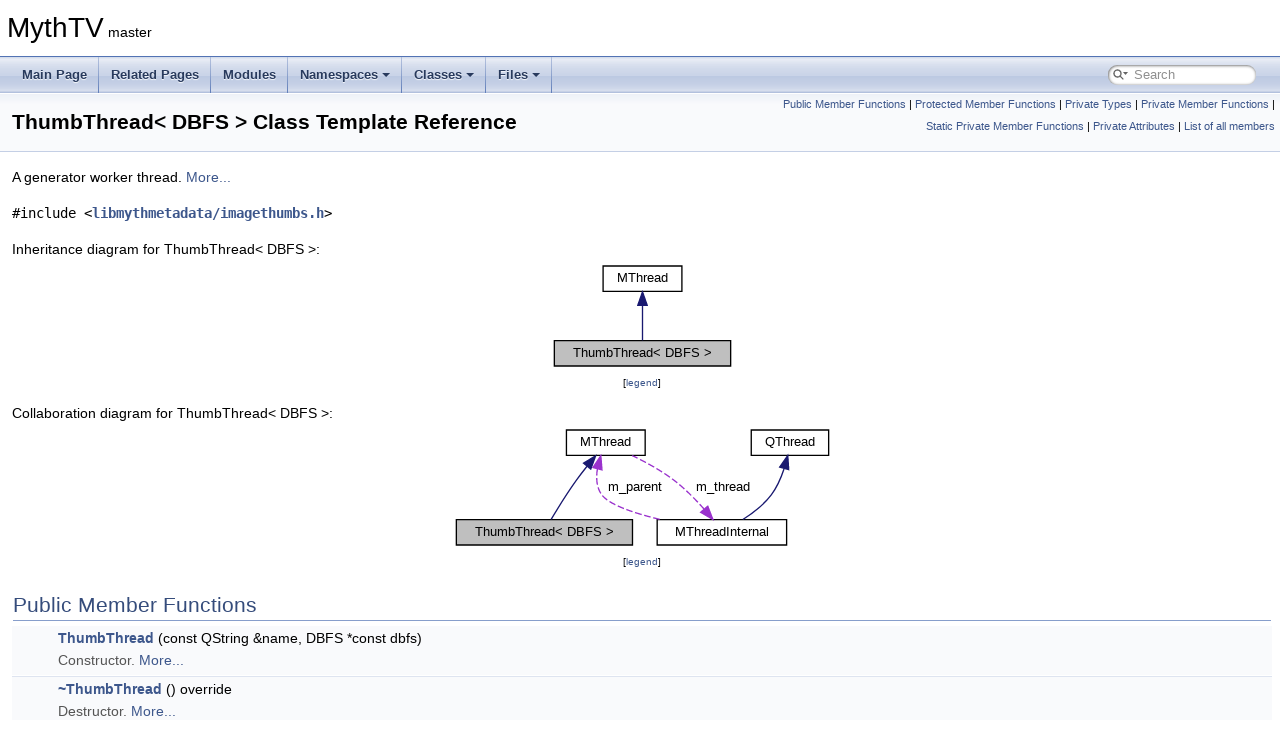

--- FILE ---
content_type: text/html
request_url: https://code.mythtv.org/doxygen/classThumbThread.html
body_size: 60089
content:
<!DOCTYPE html PUBLIC "-//W3C//DTD XHTML 1.0 Transitional//EN" "https://www.w3.org/TR/xhtml1/DTD/xhtml1-transitional.dtd">
<html xmlns="http://www.w3.org/1999/xhtml">
<head>
<meta http-equiv="Content-Type" content="text/xhtml;charset=UTF-8"/>
<meta http-equiv="X-UA-Compatible" content="IE=11"/>
<meta name="generator" content="Doxygen 1.9.4"/>
<meta name="viewport" content="width=device-width, initial-scale=1"/>
<title>MythTV: ThumbThread&lt; DBFS &gt; Class Template Reference</title>
<link href="tabs.css" rel="stylesheet" type="text/css"/>
<script type="text/javascript" src="jquery.js"></script>
<script type="text/javascript" src="dynsections.js"></script>
<link href="search/search.css" rel="stylesheet" type="text/css"/>
<script type="text/javascript" src="search/searchdata.js"></script>
<script type="text/javascript" src="search/search.js"></script>
<link href="doxygen.css" rel="stylesheet" type="text/css" />
</head>
<body>
<div id="top"><!-- do not remove this div, it is closed by doxygen! -->
<div id="titlearea">
<table cellspacing="0" cellpadding="0">
 <tbody>
 <tr id="projectrow">
  <td id="projectalign">
   <div id="projectname">MythTV<span id="projectnumber">&#160;master</span>
   </div>
  </td>
 </tr>
 </tbody>
</table>
</div>
<!-- end header part -->
<!-- Generated by Doxygen 1.9.4 -->
<script type="text/javascript">
/* @license magnet:?xt=urn:btih:d3d9a9a6595521f9666a5e94cc830dab83b65699&amp;dn=expat.txt MIT */
var searchBox = new SearchBox("searchBox", "search",'Search','.html');
/* @license-end */
</script>
<script type="text/javascript" src="menudata.js"></script>
<script type="text/javascript" src="menu.js"></script>
<script type="text/javascript">
/* @license magnet:?xt=urn:btih:d3d9a9a6595521f9666a5e94cc830dab83b65699&amp;dn=expat.txt MIT */
$(function() {
  initMenu('',true,false,'search.php','Search');
  $(document).ready(function() { init_search(); });
});
/* @license-end */
</script>
<div id="main-nav"></div>
<!-- window showing the filter options -->
<div id="MSearchSelectWindow"
     onmouseover="return searchBox.OnSearchSelectShow()"
     onmouseout="return searchBox.OnSearchSelectHide()"
     onkeydown="return searchBox.OnSearchSelectKey(event)">
</div>

<!-- iframe showing the search results (closed by default) -->
<div id="MSearchResultsWindow">
<iframe src="javascript:void(0)" frameborder="0" 
        name="MSearchResults" id="MSearchResults">
</iframe>
</div>

</div><!-- top -->
<div class="header">
  <div class="summary">
<a href="#pub-methods">Public Member Functions</a> &#124;
<a href="#pro-methods">Protected Member Functions</a> &#124;
<a href="#pri-types">Private Types</a> &#124;
<a href="#pri-methods">Private Member Functions</a> &#124;
<a href="#pri-static-methods">Static Private Member Functions</a> &#124;
<a href="#pri-attribs">Private Attributes</a> &#124;
<a href="classThumbThread-members.html">List of all members</a>  </div>
  <div class="headertitle"><div class="title">ThumbThread&lt; DBFS &gt; Class Template Reference</div></div>
</div><!--header-->
<div class="contents">

<p>A generator worker thread.  
 <a href="classThumbThread.html#details">More...</a></p>

<p><code>#include &lt;<a class="el" href="imagethumbs_8h_source.html">libmythmetadata/imagethumbs.h</a>&gt;</code></p>
<div class="dynheader">
Inheritance diagram for ThumbThread&lt; DBFS &gt;:</div>
<div class="dyncontent">
<div class="center"><iframe scrolling="no" frameborder="0" src="classThumbThread__inherit__graph.svg" width="187" height="112"><p><b>This browser is not able to show SVG: try Firefox, Chrome, Safari, or Opera instead.</b></p></iframe>
</div>
<center><span class="legend">[<a href="graph_legend.html">legend</a>]</span></center></div>
<div class="dynheader">
Collaboration diagram for ThumbThread&lt; DBFS &gt;:</div>
<div class="dyncontent">
<div class="center"><iframe scrolling="no" frameborder="0" src="classThumbThread__coll__graph.svg" width="383" height="127"><p><b>This browser is not able to show SVG: try Firefox, Chrome, Safari, or Opera instead.</b></p></iframe>
</div>
<center><span class="legend">[<a href="graph_legend.html">legend</a>]</span></center></div>
<table class="memberdecls">
<tr class="heading"><td colspan="2"><h2 class="groupheader"><a id="pub-methods" name="pub-methods"></a>
Public Member Functions</h2></td></tr>
<tr class="memitem:a34d2c14728e037dc6851b060bc3cf9c4"><td class="memItemLeft" align="right" valign="top">&#160;</td><td class="memItemRight" valign="bottom"><a class="el" href="classThumbThread.html#a34d2c14728e037dc6851b060bc3cf9c4">ThumbThread</a> (const QString &amp;name, DBFS *const dbfs)</td></tr>
<tr class="memdesc:a34d2c14728e037dc6851b060bc3cf9c4"><td class="mdescLeft">&#160;</td><td class="mdescRight">Constructor.  <a href="classThumbThread.html#a34d2c14728e037dc6851b060bc3cf9c4">More...</a><br /></td></tr>
<tr class="separator:a34d2c14728e037dc6851b060bc3cf9c4"><td class="memSeparator" colspan="2">&#160;</td></tr>
<tr class="memitem:a204fa5d7825d4224d22a31f9a17cb611"><td class="memItemLeft" align="right" valign="top">&#160;</td><td class="memItemRight" valign="bottom"><a class="el" href="classThumbThread.html#a204fa5d7825d4224d22a31f9a17cb611">~ThumbThread</a> () override</td></tr>
<tr class="memdesc:a204fa5d7825d4224d22a31f9a17cb611"><td class="mdescLeft">&#160;</td><td class="mdescRight">Destructor.  <a href="classThumbThread.html#a204fa5d7825d4224d22a31f9a17cb611">More...</a><br /></td></tr>
<tr class="separator:a204fa5d7825d4224d22a31f9a17cb611"><td class="memSeparator" colspan="2">&#160;</td></tr>
<tr class="memitem:ab69e1fe2c8748d586637697201b18ba3"><td class="memItemLeft" align="right" valign="top">void&#160;</td><td class="memItemRight" valign="bottom"><a class="el" href="classThumbThread.html#ab69e1fe2c8748d586637697201b18ba3">cancel</a> ()</td></tr>
<tr class="memdesc:ab69e1fe2c8748d586637697201b18ba3"><td class="mdescLeft">&#160;</td><td class="mdescRight">Clears all queues so that the thread will terminate.  <a href="classThumbThread.html#ab69e1fe2c8748d586637697201b18ba3">More...</a><br /></td></tr>
<tr class="separator:ab69e1fe2c8748d586637697201b18ba3"><td class="memSeparator" colspan="2">&#160;</td></tr>
<tr class="memitem:ac82083daf0d0bab07fc4353fc51d0cc5"><td class="memItemLeft" align="right" valign="top">void&#160;</td><td class="memItemRight" valign="bottom"><a class="el" href="classThumbThread.html#ac82083daf0d0bab07fc4353fc51d0cc5">Enqueue</a> (const <a class="el" href="imagethumbs_8h.html#ab6dbce420864d8ae0f49ef6fa5c38112">TaskPtr</a> &amp;task)</td></tr>
<tr class="memdesc:ac82083daf0d0bab07fc4353fc51d0cc5"><td class="mdescLeft">&#160;</td><td class="mdescRight">Queues a Create request.  <a href="classThumbThread.html#ac82083daf0d0bab07fc4353fc51d0cc5">More...</a><br /></td></tr>
<tr class="separator:ac82083daf0d0bab07fc4353fc51d0cc5"><td class="memSeparator" colspan="2">&#160;</td></tr>
<tr class="memitem:abb5c8cf4039e8ffeaebc5f2dbdffa1b8"><td class="memItemLeft" align="right" valign="top">void&#160;</td><td class="memItemRight" valign="bottom"><a class="el" href="classThumbThread.html#abb5c8cf4039e8ffeaebc5f2dbdffa1b8">AbortDevice</a> (int devId, const QString &amp;action)</td></tr>
<tr class="memdesc:abb5c8cf4039e8ffeaebc5f2dbdffa1b8"><td class="mdescLeft">&#160;</td><td class="mdescRight">Clears thumbnail request queue.  <a href="classThumbThread.html#abb5c8cf4039e8ffeaebc5f2dbdffa1b8">More...</a><br /></td></tr>
<tr class="separator:abb5c8cf4039e8ffeaebc5f2dbdffa1b8"><td class="memSeparator" colspan="2">&#160;</td></tr>
<tr class="memitem:aa3d94dc7f622063eb4303a70c1b39a76"><td class="memItemLeft" align="right" valign="top">void&#160;</td><td class="memItemRight" valign="bottom"><a class="el" href="classThumbThread.html#aa3d94dc7f622063eb4303a70c1b39a76">PauseBackground</a> (<a class="el" href="pxsup2dast_8c.html#af6a258d8f3ee5206d682d799316314b1">bool</a> pause)</td></tr>
<tr class="memdesc:aa3d94dc7f622063eb4303a70c1b39a76"><td class="mdescLeft">&#160;</td><td class="mdescRight">Pauses or restarts processing of background tasks (scanner requests)  <a href="classThumbThread.html#aa3d94dc7f622063eb4303a70c1b39a76">More...</a><br /></td></tr>
<tr class="separator:aa3d94dc7f622063eb4303a70c1b39a76"><td class="memSeparator" colspan="2">&#160;</td></tr>
<tr class="inherit_header pub_methods_classMThread"><td colspan="2" onclick="javascript:toggleInherit('pub_methods_classMThread')"><img src="closed.png" alt="-"/>&#160;Public Member Functions inherited from <a class="el" href="classMThread.html">MThread</a></td></tr>
<tr class="memitem:aca5179dc36bcdeef15741abfe266b842 inherit pub_methods_classMThread"><td class="memItemLeft" align="right" valign="top">&#160;</td><td class="memItemRight" valign="bottom"><a class="el" href="classMThread.html#aca5179dc36bcdeef15741abfe266b842">MThread</a> (const QString &amp;<a class="el" href="classMThread.html#ae4ef851b4b7f90a5377d142e34159c41">objectName</a>)</td></tr>
<tr class="memdesc:aca5179dc36bcdeef15741abfe266b842 inherit pub_methods_classMThread"><td class="mdescLeft">&#160;</td><td class="mdescRight">Standard constructor.  <a href="classMThread.html#aca5179dc36bcdeef15741abfe266b842">More...</a><br /></td></tr>
<tr class="separator:aca5179dc36bcdeef15741abfe266b842 inherit pub_methods_classMThread"><td class="memSeparator" colspan="2">&#160;</td></tr>
<tr class="memitem:a33e5dfae67f475d13377c913330aa047 inherit pub_methods_classMThread"><td class="memItemLeft" align="right" valign="top">&#160;</td><td class="memItemRight" valign="bottom"><a class="el" href="classMThread.html#a33e5dfae67f475d13377c913330aa047">MThread</a> (const QString &amp;<a class="el" href="classMThread.html#ae4ef851b4b7f90a5377d142e34159c41">objectName</a>, QRunnable *runnable)</td></tr>
<tr class="memdesc:a33e5dfae67f475d13377c913330aa047 inherit pub_methods_classMThread"><td class="mdescLeft">&#160;</td><td class="mdescRight">Use this constructor if you want the default <a class="el" href="classMThread.html#a5b341bc38ad8de4c87f6e5877b555672" title="Runs the Qt event loop unless we have a QRunnable, in which case we run the runnable run instead.">run()</a> method to run the QRunnable's <a class="el" href="classMThread.html#a5b341bc38ad8de4c87f6e5877b555672" title="Runs the Qt event loop unless we have a QRunnable, in which case we run the runnable run instead.">run()</a> method instead of entering the Qt event loop.  <a href="classMThread.html#a33e5dfae67f475d13377c913330aa047">More...</a><br /></td></tr>
<tr class="separator:a33e5dfae67f475d13377c913330aa047 inherit pub_methods_classMThread"><td class="memSeparator" colspan="2">&#160;</td></tr>
<tr class="memitem:a7eca56a89f1ee17d870d79b43d79ca4d inherit pub_methods_classMThread"><td class="memItemLeft" align="right" valign="top">virtual&#160;</td><td class="memItemRight" valign="bottom"><a class="el" href="classMThread.html#a7eca56a89f1ee17d870d79b43d79ca4d">~MThread</a> ()</td></tr>
<tr class="separator:a7eca56a89f1ee17d870d79b43d79ca4d inherit pub_methods_classMThread"><td class="memSeparator" colspan="2">&#160;</td></tr>
<tr class="memitem:abc9f7220a0bedb258094775487537bcb inherit pub_methods_classMThread"><td class="memItemLeft" align="right" valign="top">&#160;</td><td class="memItemRight" valign="bottom"><a class="el" href="classMThread.html#abc9f7220a0bedb258094775487537bcb">MThread</a> (const <a class="el" href="classMThread.html">MThread</a> &amp;)=delete</td></tr>
<tr class="separator:abc9f7220a0bedb258094775487537bcb inherit pub_methods_classMThread"><td class="memSeparator" colspan="2">&#160;</td></tr>
<tr class="memitem:ad3f80c7db9f2c68d58af50cccfc87b72 inherit pub_methods_classMThread"><td class="memItemLeft" align="right" valign="top"><a class="el" href="classMThread.html">MThread</a> &amp;&#160;</td><td class="memItemRight" valign="bottom"><a class="el" href="classMThread.html#ad3f80c7db9f2c68d58af50cccfc87b72">operator=</a> (const <a class="el" href="classMThread.html">MThread</a> &amp;)=delete</td></tr>
<tr class="separator:ad3f80c7db9f2c68d58af50cccfc87b72 inherit pub_methods_classMThread"><td class="memSeparator" colspan="2">&#160;</td></tr>
<tr class="memitem:a25bd1929887f8f5c0092ad86df2eb0c4 inherit pub_methods_classMThread"><td class="memItemLeft" align="right" valign="top">void&#160;</td><td class="memItemRight" valign="bottom"><a class="el" href="classMThread.html#a25bd1929887f8f5c0092ad86df2eb0c4">RunProlog</a> (void)</td></tr>
<tr class="memdesc:a25bd1929887f8f5c0092ad86df2eb0c4 inherit pub_methods_classMThread"><td class="mdescLeft">&#160;</td><td class="mdescRight">Sets up a thread, call this if you reimplement <a class="el" href="classMThread.html#a5b341bc38ad8de4c87f6e5877b555672" title="Runs the Qt event loop unless we have a QRunnable, in which case we run the runnable run instead.">run()</a>.  <a href="classMThread.html#a25bd1929887f8f5c0092ad86df2eb0c4">More...</a><br /></td></tr>
<tr class="separator:a25bd1929887f8f5c0092ad86df2eb0c4 inherit pub_methods_classMThread"><td class="memSeparator" colspan="2">&#160;</td></tr>
<tr class="memitem:a5f8df5d80b1bd2323452b5ac7a7f59d1 inherit pub_methods_classMThread"><td class="memItemLeft" align="right" valign="top">void&#160;</td><td class="memItemRight" valign="bottom"><a class="el" href="classMThread.html#a5f8df5d80b1bd2323452b5ac7a7f59d1">RunEpilog</a> (void)</td></tr>
<tr class="memdesc:a5f8df5d80b1bd2323452b5ac7a7f59d1 inherit pub_methods_classMThread"><td class="mdescLeft">&#160;</td><td class="mdescRight">Cleans up a thread's resources, call this if you reimplement <a class="el" href="classMThread.html#a5b341bc38ad8de4c87f6e5877b555672" title="Runs the Qt event loop unless we have a QRunnable, in which case we run the runnable run instead.">run()</a>.  <a href="classMThread.html#a5f8df5d80b1bd2323452b5ac7a7f59d1">More...</a><br /></td></tr>
<tr class="separator:a5f8df5d80b1bd2323452b5ac7a7f59d1 inherit pub_methods_classMThread"><td class="memSeparator" colspan="2">&#160;</td></tr>
<tr class="memitem:a9a63a75682fff9efe06002b9670ddd68 inherit pub_methods_classMThread"><td class="memItemLeft" align="right" valign="top">QThread *&#160;</td><td class="memItemRight" valign="bottom"><a class="el" href="classMThread.html#a9a63a75682fff9efe06002b9670ddd68">qthread</a> (void)</td></tr>
<tr class="memdesc:a9a63a75682fff9efe06002b9670ddd68 inherit pub_methods_classMThread"><td class="mdescLeft">&#160;</td><td class="mdescRight">Returns the thread, this will always return the same pointer no matter how often you restart the thread.  <a href="classMThread.html#a9a63a75682fff9efe06002b9670ddd68">More...</a><br /></td></tr>
<tr class="separator:a9a63a75682fff9efe06002b9670ddd68 inherit pub_methods_classMThread"><td class="memSeparator" colspan="2">&#160;</td></tr>
<tr class="memitem:aed8df00fbde7a09ed58a08d8a925186f inherit pub_methods_classMThread"><td class="memItemLeft" align="right" valign="top">void&#160;</td><td class="memItemRight" valign="bottom"><a class="el" href="classMThread.html#aed8df00fbde7a09ed58a08d8a925186f">setObjectName</a> (const QString &amp;name)</td></tr>
<tr class="separator:aed8df00fbde7a09ed58a08d8a925186f inherit pub_methods_classMThread"><td class="memSeparator" colspan="2">&#160;</td></tr>
<tr class="memitem:ae4ef851b4b7f90a5377d142e34159c41 inherit pub_methods_classMThread"><td class="memItemLeft" align="right" valign="top">QString&#160;</td><td class="memItemRight" valign="bottom"><a class="el" href="classMThread.html#ae4ef851b4b7f90a5377d142e34159c41">objectName</a> (void) const</td></tr>
<tr class="separator:ae4ef851b4b7f90a5377d142e34159c41 inherit pub_methods_classMThread"><td class="memSeparator" colspan="2">&#160;</td></tr>
<tr class="memitem:ae9a933622b9ff5080395231e66437218 inherit pub_methods_classMThread"><td class="memItemLeft" align="right" valign="top">void&#160;</td><td class="memItemRight" valign="bottom"><a class="el" href="classMThread.html#ae9a933622b9ff5080395231e66437218">setPriority</a> (QThread::Priority <a class="el" href="classMThread.html#a9b8d28e2e072fada9c31aed9a099b4fc">priority</a>)</td></tr>
<tr class="separator:ae9a933622b9ff5080395231e66437218 inherit pub_methods_classMThread"><td class="memSeparator" colspan="2">&#160;</td></tr>
<tr class="memitem:a9b8d28e2e072fada9c31aed9a099b4fc inherit pub_methods_classMThread"><td class="memItemLeft" align="right" valign="top">QThread::Priority&#160;</td><td class="memItemRight" valign="bottom"><a class="el" href="classMThread.html#a9b8d28e2e072fada9c31aed9a099b4fc">priority</a> (void) const</td></tr>
<tr class="separator:a9b8d28e2e072fada9c31aed9a099b4fc inherit pub_methods_classMThread"><td class="memSeparator" colspan="2">&#160;</td></tr>
<tr class="memitem:a3b1642dc3bb15c4366418fa408d8193d inherit pub_methods_classMThread"><td class="memItemLeft" align="right" valign="top"><a class="el" href="pxsup2dast_8c.html#af6a258d8f3ee5206d682d799316314b1">bool</a>&#160;</td><td class="memItemRight" valign="bottom"><a class="el" href="classMThread.html#a3b1642dc3bb15c4366418fa408d8193d">isFinished</a> (void) const</td></tr>
<tr class="separator:a3b1642dc3bb15c4366418fa408d8193d inherit pub_methods_classMThread"><td class="memSeparator" colspan="2">&#160;</td></tr>
<tr class="memitem:a1b225239d31f1b54b1aae24c7d599769 inherit pub_methods_classMThread"><td class="memItemLeft" align="right" valign="top"><a class="el" href="pxsup2dast_8c.html#af6a258d8f3ee5206d682d799316314b1">bool</a>&#160;</td><td class="memItemRight" valign="bottom"><a class="el" href="classMThread.html#a1b225239d31f1b54b1aae24c7d599769">isRunning</a> (void) const</td></tr>
<tr class="separator:a1b225239d31f1b54b1aae24c7d599769 inherit pub_methods_classMThread"><td class="memSeparator" colspan="2">&#160;</td></tr>
<tr class="memitem:a626a81311dab65dd25cfab3684bedb2a inherit pub_methods_classMThread"><td class="memItemLeft" align="right" valign="top">void&#160;</td><td class="memItemRight" valign="bottom"><a class="el" href="classMThread.html#a626a81311dab65dd25cfab3684bedb2a">setStackSize</a> (<a class="el" href="compat_8h.html#a69aa29b598b851b0640aa225a9e5d61d">uint</a> <a class="el" href="classMThread.html#a5b9a3624633e9845bb698ea11b992e32">stackSize</a>)</td></tr>
<tr class="separator:a626a81311dab65dd25cfab3684bedb2a inherit pub_methods_classMThread"><td class="memSeparator" colspan="2">&#160;</td></tr>
<tr class="memitem:a5b9a3624633e9845bb698ea11b992e32 inherit pub_methods_classMThread"><td class="memItemLeft" align="right" valign="top"><a class="el" href="compat_8h.html#a69aa29b598b851b0640aa225a9e5d61d">uint</a>&#160;</td><td class="memItemRight" valign="bottom"><a class="el" href="classMThread.html#a5b9a3624633e9845bb698ea11b992e32">stackSize</a> (void) const</td></tr>
<tr class="separator:a5b9a3624633e9845bb698ea11b992e32 inherit pub_methods_classMThread"><td class="memSeparator" colspan="2">&#160;</td></tr>
<tr class="memitem:a9570f7f38bb214c7ef6589876999e28a inherit pub_methods_classMThread"><td class="memItemLeft" align="right" valign="top">void&#160;</td><td class="memItemRight" valign="bottom"><a class="el" href="classMThread.html#a9570f7f38bb214c7ef6589876999e28a">exit</a> (int retcode=0)</td></tr>
<tr class="memdesc:a9570f7f38bb214c7ef6589876999e28a inherit pub_methods_classMThread"><td class="mdescLeft">&#160;</td><td class="mdescRight">Use this to exit from the thread if you are using a Qt event loop.  <a href="classMThread.html#a9570f7f38bb214c7ef6589876999e28a">More...</a><br /></td></tr>
<tr class="separator:a9570f7f38bb214c7ef6589876999e28a inherit pub_methods_classMThread"><td class="memSeparator" colspan="2">&#160;</td></tr>
<tr class="memitem:a46f2a52eaf561d50b7e296d419518b90 inherit pub_methods_classMThread"><td class="memItemLeft" align="right" valign="top">void&#160;</td><td class="memItemRight" valign="bottom"><a class="el" href="classMThread.html#a46f2a52eaf561d50b7e296d419518b90">start</a> (QThread::Priority p=QThread::InheritPriority)</td></tr>
<tr class="memdesc:a46f2a52eaf561d50b7e296d419518b90 inherit pub_methods_classMThread"><td class="mdescLeft">&#160;</td><td class="mdescRight">Tell <a class="el" href="classMThread.html" title="This is a wrapper around QThread that does several additional things.">MThread</a> to start running the thread in the near future.  <a href="classMThread.html#a46f2a52eaf561d50b7e296d419518b90">More...</a><br /></td></tr>
<tr class="separator:a46f2a52eaf561d50b7e296d419518b90 inherit pub_methods_classMThread"><td class="memSeparator" colspan="2">&#160;</td></tr>
<tr class="memitem:a340aed60be746c8b613a66c4fe23438a inherit pub_methods_classMThread"><td class="memItemLeft" align="right" valign="top">void&#160;</td><td class="memItemRight" valign="bottom"><a class="el" href="classMThread.html#a340aed60be746c8b613a66c4fe23438a">terminate</a> (void)</td></tr>
<tr class="memdesc:a340aed60be746c8b613a66c4fe23438a inherit pub_methods_classMThread"><td class="mdescLeft">&#160;</td><td class="mdescRight">Kill a thread unsafely.  <a href="classMThread.html#a340aed60be746c8b613a66c4fe23438a">More...</a><br /></td></tr>
<tr class="separator:a340aed60be746c8b613a66c4fe23438a inherit pub_methods_classMThread"><td class="memSeparator" colspan="2">&#160;</td></tr>
<tr class="memitem:a4ad2389cd659c9587d19da8235893cd3 inherit pub_methods_classMThread"><td class="memItemLeft" align="right" valign="top">void&#160;</td><td class="memItemRight" valign="bottom"><a class="el" href="classMThread.html#a4ad2389cd659c9587d19da8235893cd3">quit</a> (void)</td></tr>
<tr class="memdesc:a4ad2389cd659c9587d19da8235893cd3 inherit pub_methods_classMThread"><td class="mdescLeft">&#160;</td><td class="mdescRight">calls exit(0)  <a href="classMThread.html#a4ad2389cd659c9587d19da8235893cd3">More...</a><br /></td></tr>
<tr class="separator:a4ad2389cd659c9587d19da8235893cd3 inherit pub_methods_classMThread"><td class="memSeparator" colspan="2">&#160;</td></tr>
<tr class="memitem:a850e72959d1d96783e19c5eff3467788 inherit pub_methods_classMThread"><td class="memItemLeft" align="right" valign="top"><a class="el" href="pxsup2dast_8c.html#af6a258d8f3ee5206d682d799316314b1">bool</a>&#160;</td><td class="memItemRight" valign="bottom"><a class="el" href="classMThread.html#a850e72959d1d96783e19c5eff3467788">wait</a> (std::chrono::milliseconds time=std::chrono::milliseconds::max())</td></tr>
<tr class="memdesc:a850e72959d1d96783e19c5eff3467788 inherit pub_methods_classMThread"><td class="mdescLeft">&#160;</td><td class="mdescRight">Wait for the <a class="el" href="classMThread.html" title="This is a wrapper around QThread that does several additional things.">MThread</a> to exit, with a maximum timeout.  <a href="classMThread.html#a850e72959d1d96783e19c5eff3467788">More...</a><br /></td></tr>
<tr class="separator:a850e72959d1d96783e19c5eff3467788 inherit pub_methods_classMThread"><td class="memSeparator" colspan="2">&#160;</td></tr>
</table><table class="memberdecls">
<tr class="heading"><td colspan="2"><h2 class="groupheader"><a id="pro-methods" name="pro-methods"></a>
Protected Member Functions</h2></td></tr>
<tr class="memitem:a0fd0abcaf6ff3609e1f58614594904bd"><td class="memItemLeft" align="right" valign="top">void&#160;</td><td class="memItemRight" valign="bottom"><a class="el" href="classThumbThread.html#a0fd0abcaf6ff3609e1f58614594904bd">run</a> () override</td></tr>
<tr class="memdesc:a0fd0abcaf6ff3609e1f58614594904bd"><td class="mdescLeft">&#160;</td><td class="mdescRight">Handles thumbnail requests by priority.  <a href="classThumbThread.html#a0fd0abcaf6ff3609e1f58614594904bd">More...</a><br /></td></tr>
<tr class="separator:a0fd0abcaf6ff3609e1f58614594904bd"><td class="memSeparator" colspan="2">&#160;</td></tr>
<tr class="inherit_header pro_methods_classMThread"><td colspan="2" onclick="javascript:toggleInherit('pro_methods_classMThread')"><img src="closed.png" alt="-"/>&#160;Protected Member Functions inherited from <a class="el" href="classMThread.html">MThread</a></td></tr>
<tr class="memitem:a5b341bc38ad8de4c87f6e5877b555672 inherit pro_methods_classMThread"><td class="memItemLeft" align="right" valign="top">virtual void&#160;</td><td class="memItemRight" valign="bottom"><a class="el" href="classMThread.html#a5b341bc38ad8de4c87f6e5877b555672">run</a> (void)</td></tr>
<tr class="memdesc:a5b341bc38ad8de4c87f6e5877b555672 inherit pro_methods_classMThread"><td class="mdescLeft">&#160;</td><td class="mdescRight">Runs the Qt event loop unless we have a QRunnable, in which case we run the runnable run instead.  <a href="classMThread.html#a5b341bc38ad8de4c87f6e5877b555672">More...</a><br /></td></tr>
<tr class="separator:a5b341bc38ad8de4c87f6e5877b555672 inherit pro_methods_classMThread"><td class="memSeparator" colspan="2">&#160;</td></tr>
<tr class="memitem:a316a164eae31bbbd9820f91a8a3a050c inherit pro_methods_classMThread"><td class="memItemLeft" align="right" valign="top">int&#160;</td><td class="memItemRight" valign="bottom"><a class="el" href="classMThread.html#a316a164eae31bbbd9820f91a8a3a050c">exec</a> (void)</td></tr>
<tr class="memdesc:a316a164eae31bbbd9820f91a8a3a050c inherit pro_methods_classMThread"><td class="mdescLeft">&#160;</td><td class="mdescRight">Enters the qt event loop. call exit or quit to exit thread.  <a href="classMThread.html#a316a164eae31bbbd9820f91a8a3a050c">More...</a><br /></td></tr>
<tr class="separator:a316a164eae31bbbd9820f91a8a3a050c inherit pro_methods_classMThread"><td class="memSeparator" colspan="2">&#160;</td></tr>
</table><table class="memberdecls">
<tr class="heading"><td colspan="2"><h2 class="groupheader"><a id="pri-types" name="pri-types"></a>
Private Types</h2></td></tr>
<tr class="memitem:a3cbbd9fc8a3c28d236939ca18af5ec84"><td class="memItemLeft" align="right" valign="top">using&#160;</td><td class="memItemRight" valign="bottom"><a class="el" href="classThumbThread.html#a3cbbd9fc8a3c28d236939ca18af5ec84">ThumbQueue</a> = QMultiMap&lt; int, <a class="el" href="imagethumbs_8h.html#ab6dbce420864d8ae0f49ef6fa5c38112">TaskPtr</a> &gt;</td></tr>
<tr class="memdesc:a3cbbd9fc8a3c28d236939ca18af5ec84"><td class="mdescLeft">&#160;</td><td class="mdescRight">A priority queue where 0 is highest priority.  <a href="classThumbThread.html#a3cbbd9fc8a3c28d236939ca18af5ec84">More...</a><br /></td></tr>
<tr class="separator:a3cbbd9fc8a3c28d236939ca18af5ec84"><td class="memSeparator" colspan="2">&#160;</td></tr>
</table><table class="memberdecls">
<tr class="heading"><td colspan="2"><h2 class="groupheader"><a id="pri-methods" name="pri-methods"></a>
Private Member Functions</h2></td></tr>
<tr class="memitem:a04352d06542d817e657fec4db5201ec2"><td class="memItemLeft" align="right" valign="top">QString&#160;</td><td class="memItemRight" valign="bottom"><a class="el" href="classThumbThread.html#a04352d06542d817e657fec4db5201ec2">CreateThumbnail</a> (const <a class="el" href="imagetypes_8h.html#a5a5393a59a541866b5b1a5a4d3c98754">ImagePtrK</a> &amp;im, int thumbPriority)</td></tr>
<tr class="memdesc:a04352d06542d817e657fec4db5201ec2"><td class="mdescLeft">&#160;</td><td class="mdescRight">Generate thumbnail for an image.  <a href="classThumbThread.html#a04352d06542d817e657fec4db5201ec2">More...</a><br /></td></tr>
<tr class="separator:a04352d06542d817e657fec4db5201ec2"><td class="memSeparator" colspan="2">&#160;</td></tr>
</table><table class="memberdecls">
<tr class="heading"><td colspan="2"><h2 class="groupheader"><a id="pri-static-methods" name="pri-static-methods"></a>
Static Private Member Functions</h2></td></tr>
<tr class="memitem:aa8576ec60096790311d2a274d46b5d14"><td class="memItemLeft" align="right" valign="top">static void&#160;</td><td class="memItemRight" valign="bottom"><a class="el" href="classThumbThread.html#aa8576ec60096790311d2a274d46b5d14">RemoveTasks</a> (<a class="el" href="classThumbThread.html#a3cbbd9fc8a3c28d236939ca18af5ec84">ThumbQueue</a> &amp;queue, int devId)</td></tr>
<tr class="separator:aa8576ec60096790311d2a274d46b5d14"><td class="memSeparator" colspan="2">&#160;</td></tr>
</table><table class="memberdecls">
<tr class="heading"><td colspan="2"><h2 class="groupheader"><a id="pri-attribs" name="pri-attribs"></a>
Private Attributes</h2></td></tr>
<tr class="memitem:a6caeff1b7580389d50c1ea566d265a8b"><td class="memItemLeft" align="right" valign="top">DBFS &amp;&#160;</td><td class="memItemRight" valign="bottom"><a class="el" href="classThumbThread.html#a6caeff1b7580389d50c1ea566d265a8b">m_dbfs</a></td></tr>
<tr class="memdesc:a6caeff1b7580389d50c1ea566d265a8b"><td class="mdescLeft">&#160;</td><td class="mdescRight">Database/filesystem adapter.  <a href="classThumbThread.html#a6caeff1b7580389d50c1ea566d265a8b">More...</a><br /></td></tr>
<tr class="separator:a6caeff1b7580389d50c1ea566d265a8b"><td class="memSeparator" colspan="2">&#160;</td></tr>
<tr class="memitem:a58b8e125887d991621549db5cad19b74"><td class="memItemLeft" align="right" valign="top">QWaitCondition&#160;</td><td class="memItemRight" valign="bottom"><a class="el" href="classThumbThread.html#a58b8e125887d991621549db5cad19b74">m_taskDone</a></td></tr>
<tr class="separator:a58b8e125887d991621549db5cad19b74"><td class="memSeparator" colspan="2">&#160;</td></tr>
<tr class="memitem:a361c940a7656b93b3029ce2a72e0b582"><td class="memItemLeft" align="right" valign="top"><a class="el" href="classThumbThread.html#a3cbbd9fc8a3c28d236939ca18af5ec84">ThumbQueue</a>&#160;</td><td class="memItemRight" valign="bottom"><a class="el" href="classThumbThread.html#a361c940a7656b93b3029ce2a72e0b582">m_requestQ</a></td></tr>
<tr class="memdesc:a361c940a7656b93b3029ce2a72e0b582"><td class="mdescLeft">&#160;</td><td class="mdescRight">Synchronises completed tasks.  <a href="classThumbThread.html#a361c940a7656b93b3029ce2a72e0b582">More...</a><br /></td></tr>
<tr class="separator:a361c940a7656b93b3029ce2a72e0b582"><td class="memSeparator" colspan="2">&#160;</td></tr>
<tr class="memitem:a86a92f57f00b7588e4168aad64184fb8"><td class="memItemLeft" align="right" valign="top"><a class="el" href="classThumbThread.html#a3cbbd9fc8a3c28d236939ca18af5ec84">ThumbQueue</a>&#160;</td><td class="memItemRight" valign="bottom"><a class="el" href="classThumbThread.html#a86a92f57f00b7588e4168aad64184fb8">m_backgroundQ</a></td></tr>
<tr class="memdesc:a86a92f57f00b7588e4168aad64184fb8"><td class="mdescLeft">&#160;</td><td class="mdescRight"><a class="el" href="classPriority.html">Priority</a> queue of background tasks.  <a href="classThumbThread.html#a86a92f57f00b7588e4168aad64184fb8">More...</a><br /></td></tr>
<tr class="separator:a86a92f57f00b7588e4168aad64184fb8"><td class="memSeparator" colspan="2">&#160;</td></tr>
<tr class="memitem:a66e0ac9a6ad9a2d738a219fb87c51438"><td class="memItemLeft" align="right" valign="top"><a class="el" href="pxsup2dast_8c.html#af6a258d8f3ee5206d682d799316314b1">bool</a>&#160;</td><td class="memItemRight" valign="bottom"><a class="el" href="classThumbThread.html#a66e0ac9a6ad9a2d738a219fb87c51438">m_doBackground</a> {<a class="el" href="pxsup2dast_8c.html#af6a258d8f3ee5206d682d799316314b1a08f175a5505a10b9ed657defeb050e4b">true</a>}</td></tr>
<tr class="memdesc:a66e0ac9a6ad9a2d738a219fb87c51438"><td class="mdescLeft">&#160;</td><td class="mdescRight">Whether to process background tasks.  <a href="classThumbThread.html#a66e0ac9a6ad9a2d738a219fb87c51438">More...</a><br /></td></tr>
<tr class="separator:a66e0ac9a6ad9a2d738a219fb87c51438"><td class="memSeparator" colspan="2">&#160;</td></tr>
<tr class="memitem:a59d9037d3157e3d090efd80c87e49f7d"><td class="memItemLeft" align="right" valign="top">QMutex&#160;</td><td class="memItemRight" valign="bottom"><a class="el" href="classThumbThread.html#a59d9037d3157e3d090efd80c87e49f7d">m_mutex</a></td></tr>
<tr class="memdesc:a59d9037d3157e3d090efd80c87e49f7d"><td class="mdescLeft">&#160;</td><td class="mdescRight">Queue protection.  <a href="classThumbThread.html#a59d9037d3157e3d090efd80c87e49f7d">More...</a><br /></td></tr>
<tr class="separator:a59d9037d3157e3d090efd80c87e49f7d"><td class="memSeparator" colspan="2">&#160;</td></tr>
</table><table class="memberdecls">
<tr class="heading"><td colspan="2"><h2 class="groupheader"><a id="inherited" name="inherited"></a>
Additional Inherited Members</h2></td></tr>
<tr class="inherit_header pub_static_methods_classMThread"><td colspan="2" onclick="javascript:toggleInherit('pub_static_methods_classMThread')"><img src="closed.png" alt="-"/>&#160;Static Public Member Functions inherited from <a class="el" href="classMThread.html">MThread</a></td></tr>
<tr class="memitem:aea423f91f910ef2c10b2d92dc9ec75ae inherit pub_static_methods_classMThread"><td class="memItemLeft" align="right" valign="top">static void&#160;</td><td class="memItemRight" valign="bottom"><a class="el" href="classMThread.html#aea423f91f910ef2c10b2d92dc9ec75ae">ThreadSetup</a> (const QString &amp;name)</td></tr>
<tr class="memdesc:aea423f91f910ef2c10b2d92dc9ec75ae inherit pub_static_methods_classMThread"><td class="mdescLeft">&#160;</td><td class="mdescRight">This is to be called on startup in those few threads that haven't been ported to <a class="el" href="classMThread.html" title="This is a wrapper around QThread that does several additional things.">MThread</a>.  <a href="classMThread.html#aea423f91f910ef2c10b2d92dc9ec75ae">More...</a><br /></td></tr>
<tr class="separator:aea423f91f910ef2c10b2d92dc9ec75ae inherit pub_static_methods_classMThread"><td class="memSeparator" colspan="2">&#160;</td></tr>
<tr class="memitem:a4602a19f36646488260efd1b763c1ca5 inherit pub_static_methods_classMThread"><td class="memItemLeft" align="right" valign="top">static void&#160;</td><td class="memItemRight" valign="bottom"><a class="el" href="classMThread.html#a4602a19f36646488260efd1b763c1ca5">ThreadCleanup</a> (void)</td></tr>
<tr class="memdesc:a4602a19f36646488260efd1b763c1ca5 inherit pub_static_methods_classMThread"><td class="mdescLeft">&#160;</td><td class="mdescRight">This is to be called on exit in those few threads that haven't been ported to <a class="el" href="classMThread.html" title="This is a wrapper around QThread that does several additional things.">MThread</a>.  <a href="classMThread.html#a4602a19f36646488260efd1b763c1ca5">More...</a><br /></td></tr>
<tr class="separator:a4602a19f36646488260efd1b763c1ca5 inherit pub_static_methods_classMThread"><td class="memSeparator" colspan="2">&#160;</td></tr>
<tr class="memitem:a2d9a8c59fb1298964ea6d745cc6f8d15 inherit pub_static_methods_classMThread"><td class="memItemLeft" align="right" valign="top">static void&#160;</td><td class="memItemRight" valign="bottom"><a class="el" href="classMThread.html#a2d9a8c59fb1298964ea6d745cc6f8d15">Cleanup</a> (void)</td></tr>
<tr class="memdesc:a2d9a8c59fb1298964ea6d745cc6f8d15 inherit pub_static_methods_classMThread"><td class="mdescLeft">&#160;</td><td class="mdescRight">This will print out all the running threads, call exit(1) on each and then wait up to 5 seconds total for all the threads to exit.  <a href="classMThread.html#a2d9a8c59fb1298964ea6d745cc6f8d15">More...</a><br /></td></tr>
<tr class="separator:a2d9a8c59fb1298964ea6d745cc6f8d15 inherit pub_static_methods_classMThread"><td class="memSeparator" colspan="2">&#160;</td></tr>
<tr class="memitem:a7627e6f07321c8f5246d202f1e114d26 inherit pub_static_methods_classMThread"><td class="memItemLeft" align="right" valign="top">static void&#160;</td><td class="memItemRight" valign="bottom"><a class="el" href="classMThread.html#a7627e6f07321c8f5246d202f1e114d26">GetAllThreadNames</a> (QStringList &amp;list)</td></tr>
<tr class="separator:a7627e6f07321c8f5246d202f1e114d26 inherit pub_static_methods_classMThread"><td class="memSeparator" colspan="2">&#160;</td></tr>
<tr class="memitem:a304ec99c119935ee479de30555dd46b5 inherit pub_static_methods_classMThread"><td class="memItemLeft" align="right" valign="top">static void&#160;</td><td class="memItemRight" valign="bottom"><a class="el" href="classMThread.html#a304ec99c119935ee479de30555dd46b5">GetAllRunningThreadNames</a> (QStringList &amp;list)</td></tr>
<tr class="separator:a304ec99c119935ee479de30555dd46b5 inherit pub_static_methods_classMThread"><td class="memSeparator" colspan="2">&#160;</td></tr>
<tr class="inherit_header pro_static_methods_classMThread"><td colspan="2" onclick="javascript:toggleInherit('pro_static_methods_classMThread')"><img src="closed.png" alt="-"/>&#160;Static Protected Member Functions inherited from <a class="el" href="classMThread.html">MThread</a></td></tr>
<tr class="memitem:a3cb35261507f86dc64d2bb2f5b36face inherit pro_static_methods_classMThread"><td class="memItemLeft" align="right" valign="top">static void&#160;</td><td class="memItemRight" valign="bottom"><a class="el" href="classMThread.html#a3cb35261507f86dc64d2bb2f5b36face">setTerminationEnabled</a> (<a class="el" href="pxsup2dast_8c.html#af6a258d8f3ee5206d682d799316314b1">bool</a> enabled=<a class="el" href="pxsup2dast_8c.html#af6a258d8f3ee5206d682d799316314b1a08f175a5505a10b9ed657defeb050e4b">true</a>)</td></tr>
<tr class="separator:a3cb35261507f86dc64d2bb2f5b36face inherit pro_static_methods_classMThread"><td class="memSeparator" colspan="2">&#160;</td></tr>
<tr class="inherit_header pro_attribs_classMThread"><td colspan="2" onclick="javascript:toggleInherit('pro_attribs_classMThread')"><img src="closed.png" alt="-"/>&#160;Protected Attributes inherited from <a class="el" href="classMThread.html">MThread</a></td></tr>
<tr class="memitem:a14a237681a0c13f27c459db7fead4ee9 inherit pro_attribs_classMThread"><td class="memItemLeft" align="right" valign="top"><a class="el" href="classMThreadInternal.html">MThreadInternal</a> *&#160;</td><td class="memItemRight" valign="bottom"><a class="el" href="classMThread.html#a14a237681a0c13f27c459db7fead4ee9">m_thread</a> {nullptr}</td></tr>
<tr class="separator:a14a237681a0c13f27c459db7fead4ee9 inherit pro_attribs_classMThread"><td class="memSeparator" colspan="2">&#160;</td></tr>
<tr class="memitem:a6fb450264f1f840dd202aa8033556cde inherit pro_attribs_classMThread"><td class="memItemLeft" align="right" valign="top">QRunnable *&#160;</td><td class="memItemRight" valign="bottom"><a class="el" href="classMThread.html#a6fb450264f1f840dd202aa8033556cde">m_runnable</a> {nullptr}</td></tr>
<tr class="separator:a6fb450264f1f840dd202aa8033556cde inherit pro_attribs_classMThread"><td class="memSeparator" colspan="2">&#160;</td></tr>
<tr class="memitem:a69e57ba048cb063dfdc467e71a44fbe6 inherit pro_attribs_classMThread"><td class="memItemLeft" align="right" valign="top"><a class="el" href="pxsup2dast_8c.html#af6a258d8f3ee5206d682d799316314b1">bool</a>&#160;</td><td class="memItemRight" valign="bottom"><a class="el" href="classMThread.html#a69e57ba048cb063dfdc467e71a44fbe6">m_prologExecuted</a> {<a class="el" href="pxsup2dast_8c.html#af6a258d8f3ee5206d682d799316314b1a08f175a5505a10b9ed657defeb050e4b">true</a>}</td></tr>
<tr class="separator:a69e57ba048cb063dfdc467e71a44fbe6 inherit pro_attribs_classMThread"><td class="memSeparator" colspan="2">&#160;</td></tr>
<tr class="memitem:afded29b80b86e052b4dc6e05f26c1679 inherit pro_attribs_classMThread"><td class="memItemLeft" align="right" valign="top"><a class="el" href="pxsup2dast_8c.html#af6a258d8f3ee5206d682d799316314b1">bool</a>&#160;</td><td class="memItemRight" valign="bottom"><a class="el" href="classMThread.html#afded29b80b86e052b4dc6e05f26c1679">m_epilogExecuted</a> {<a class="el" href="pxsup2dast_8c.html#af6a258d8f3ee5206d682d799316314b1a08f175a5505a10b9ed657defeb050e4b">true</a>}</td></tr>
<tr class="separator:afded29b80b86e052b4dc6e05f26c1679 inherit pro_attribs_classMThread"><td class="memSeparator" colspan="2">&#160;</td></tr>
</table>
<a name="details" id="details"></a><h2 class="groupheader">Detailed Description</h2>
<div class="textblock"><div class="compoundTemplParams">template&lt;class DBFS&gt;<br />
class ThumbThread&lt; DBFS &gt;</div><p >A generator worker thread. </p>

<p class="definition">Definition at line <a class="el" href="imagethumbs_8h_source.html#l00087">87</a> of file <a class="el" href="imagethumbs_8h_source.html">imagethumbs.h</a>.</p>
</div><h2 class="groupheader">Member Typedef Documentation</h2>
<a id="a3cbbd9fc8a3c28d236939ca18af5ec84" name="a3cbbd9fc8a3c28d236939ca18af5ec84"></a>
<h2 class="memtitle"><span class="permalink"><a href="#a3cbbd9fc8a3c28d236939ca18af5ec84">&#9670;&nbsp;</a></span>ThumbQueue</h2>

<div class="memitem">
<div class="memproto">
<div class="memtemplate">
template&lt;class DBFS &gt; </div>
<table class="mlabels">
  <tr>
  <td class="mlabels-left">
      <table class="memname">
        <tr>
          <td class="memname">using <a class="el" href="classThumbThread.html">ThumbThread</a>&lt; DBFS &gt;::ThumbQueue =  QMultiMap&lt;int, <a class="el" href="imagethumbs_8h.html#ab6dbce420864d8ae0f49ef6fa5c38112">TaskPtr</a>&gt;</td>
        </tr>
      </table>
  </td>
  <td class="mlabels-right">
<span class="mlabels"><span class="mlabel">private</span></span>  </td>
  </tr>
</table>
</div><div class="memdoc">

<p>A priority queue where 0 is highest priority. </p>

<p class="definition">Definition at line <a class="el" href="imagethumbs_8h_source.html#l00111">111</a> of file <a class="el" href="imagethumbs_8h_source.html">imagethumbs.h</a>.</p>

</div>
</div>
<h2 class="groupheader">Constructor &amp; Destructor Documentation</h2>
<a id="a34d2c14728e037dc6851b060bc3cf9c4" name="a34d2c14728e037dc6851b060bc3cf9c4"></a>
<h2 class="memtitle"><span class="permalink"><a href="#a34d2c14728e037dc6851b060bc3cf9c4">&#9670;&nbsp;</a></span>ThumbThread()</h2>

<div class="memitem">
<div class="memproto">
<div class="memtemplate">
template&lt;class DBFS &gt; </div>
<table class="mlabels">
  <tr>
  <td class="mlabels-left">
      <table class="memname">
        <tr>
          <td class="memname"><a class="el" href="classThumbThread.html">ThumbThread</a>&lt; DBFS &gt;<a class="el" href="classThumbThread.html">::ThumbThread</a> </td>
          <td>(</td>
          <td class="paramtype">const QString &amp;&#160;</td>
          <td class="paramname"><em>name</em>, </td>
        </tr>
        <tr>
          <td class="paramkey"></td>
          <td></td>
          <td class="paramtype">DBFS *const&#160;</td>
          <td class="paramname"><em>dbfs</em>&#160;</td>
        </tr>
        <tr>
          <td></td>
          <td>)</td>
          <td></td><td></td>
        </tr>
      </table>
  </td>
  <td class="mlabels-right">
<span class="mlabels"><span class="mlabel">inline</span></span>  </td>
  </tr>
</table>
</div><div class="memdoc">

<p>Constructor. </p>
<dl class="params"><dt>Parameters</dt><dd>
  <table class="params">
    <tr><td class="paramname">name</td><td>Thread name </td></tr>
    <tr><td class="paramname">dbfs</td><td>Filesystem/Database adapter </td></tr>
  </table>
  </dd>
</dl>

<p class="definition">Definition at line <a class="el" href="imagethumbs_8h_source.html#l00095">95</a> of file <a class="el" href="imagethumbs_8h_source.html">imagethumbs.h</a>.</p>

</div>
</div>
<a id="a204fa5d7825d4224d22a31f9a17cb611" name="a204fa5d7825d4224d22a31f9a17cb611"></a>
<h2 class="memtitle"><span class="permalink"><a href="#a204fa5d7825d4224d22a31f9a17cb611">&#9670;&nbsp;</a></span>~ThumbThread()</h2>

<div class="memitem">
<div class="memproto">
<div class="memtemplate">
template&lt;class DBFS &gt; </div>
<table class="mlabels">
  <tr>
  <td class="mlabels-left">
      <table class="memname">
        <tr>
          <td class="memname"><a class="el" href="classThumbThread.html">ThumbThread</a>&lt; DBFS &gt;::~<a class="el" href="classThumbThread.html">ThumbThread</a></td>
        </tr>
      </table>
  </td>
  <td class="mlabels-right">
<span class="mlabels"><span class="mlabel">override</span></span>  </td>
  </tr>
</table>
</div><div class="memdoc">

<p>Destructor. </p>

<p class="definition">Definition at line <a class="el" href="imagethumbs_8cpp_source.html#l00018">18</a> of file <a class="el" href="imagethumbs_8cpp_source.html">imagethumbs.cpp</a>.</p>

</div>
</div>
<h2 class="groupheader">Member Function Documentation</h2>
<a id="abb5c8cf4039e8ffeaebc5f2dbdffa1b8" name="abb5c8cf4039e8ffeaebc5f2dbdffa1b8"></a>
<h2 class="memtitle"><span class="permalink"><a href="#abb5c8cf4039e8ffeaebc5f2dbdffa1b8">&#9670;&nbsp;</a></span>AbortDevice()</h2>

<div class="memitem">
<div class="memproto">
<div class="memtemplate">
template&lt;class DBFS &gt; </div>
      <table class="memname">
        <tr>
          <td class="memname">void <a class="el" href="classThumbThread.html">ThumbThread</a>&lt; DBFS &gt;::AbortDevice </td>
          <td>(</td>
          <td class="paramtype">int&#160;</td>
          <td class="paramname"><em>devId</em>, </td>
        </tr>
        <tr>
          <td class="paramkey"></td>
          <td></td>
          <td class="paramtype">const QString &amp;&#160;</td>
          <td class="paramname"><em>action</em>&#160;</td>
        </tr>
        <tr>
          <td></td>
          <td>)</td>
          <td></td><td></td>
        </tr>
      </table>
</div><div class="memdoc">

<p>Clears thumbnail request queue. </p>
<dl class="section warning"><dt>Warning</dt><dd>May block for several seconds </dd></dl>

<p class="definition">Definition at line <a class="el" href="imagethumbs_8cpp_source.html#l00067">67</a> of file <a class="el" href="imagethumbs_8cpp_source.html">imagethumbs.cpp</a>.</p>

</div>
</div>
<a id="ab69e1fe2c8748d586637697201b18ba3" name="ab69e1fe2c8748d586637697201b18ba3"></a>
<h2 class="memtitle"><span class="permalink"><a href="#ab69e1fe2c8748d586637697201b18ba3">&#9670;&nbsp;</a></span>cancel()</h2>

<div class="memitem">
<div class="memproto">
<div class="memtemplate">
template&lt;class DBFS &gt; </div>
      <table class="memname">
        <tr>
          <td class="memname">void <a class="el" href="classThumbThread.html">ThumbThread</a>&lt; DBFS &gt;::cancel</td>
        </tr>
      </table>
</div><div class="memdoc">

<p>Clears all queues so that the thread will terminate. </p>

<p class="definition">Definition at line <a class="el" href="imagethumbs_8cpp_source.html#l00029">29</a> of file <a class="el" href="imagethumbs_8cpp_source.html">imagethumbs.cpp</a>.</p>

</div>
</div>
<a id="a04352d06542d817e657fec4db5201ec2" name="a04352d06542d817e657fec4db5201ec2"></a>
<h2 class="memtitle"><span class="permalink"><a href="#a04352d06542d817e657fec4db5201ec2">&#9670;&nbsp;</a></span>CreateThumbnail()</h2>

<div class="memitem">
<div class="memproto">
<div class="memtemplate">
template&lt;class DBFS &gt; </div>
<table class="mlabels">
  <tr>
  <td class="mlabels-left">
      <table class="memname">
        <tr>
          <td class="memname">QString <a class="el" href="classThumbThread.html">ThumbThread</a>&lt; DBFS &gt;::CreateThumbnail </td>
          <td>(</td>
          <td class="paramtype">const <a class="el" href="imagetypes_8h.html#a5a5393a59a541866b5b1a5a4d3c98754">ImagePtrK</a> &amp;&#160;</td>
          <td class="paramname"><em>im</em>, </td>
        </tr>
        <tr>
          <td class="paramkey"></td>
          <td></td>
          <td class="paramtype">int&#160;</td>
          <td class="paramname"><em>thumbPriority</em>&#160;</td>
        </tr>
        <tr>
          <td></td>
          <td>)</td>
          <td></td><td></td>
        </tr>
      </table>
  </td>
  <td class="mlabels-right">
<span class="mlabels"><span class="mlabel">private</span></span>  </td>
  </tr>
</table>
</div><div class="memdoc">

<p>Generate thumbnail for an image. </p>
<dl class="params"><dt>Parameters</dt><dd>
  <table class="params">
    <tr><td class="paramname">im</td><td>Image </td></tr>
    <tr><td class="paramname">thumbPriority</td><td></td></tr>
  </table>
  </dd>
</dl>

<p class="definition">Definition at line <a class="el" href="imagethumbs_8cpp_source.html#l00240">240</a> of file <a class="el" href="imagethumbs_8cpp_source.html">imagethumbs.cpp</a>.</p>

</div>
</div>
<a id="ac82083daf0d0bab07fc4353fc51d0cc5" name="ac82083daf0d0bab07fc4353fc51d0cc5"></a>
<h2 class="memtitle"><span class="permalink"><a href="#ac82083daf0d0bab07fc4353fc51d0cc5">&#9670;&nbsp;</a></span>Enqueue()</h2>

<div class="memitem">
<div class="memproto">
<div class="memtemplate">
template&lt;class DBFS &gt; </div>
      <table class="memname">
        <tr>
          <td class="memname">void <a class="el" href="classThumbThread.html">ThumbThread</a>&lt; DBFS &gt;::Enqueue </td>
          <td>(</td>
          <td class="paramtype">const <a class="el" href="imagethumbs_8h.html#ab6dbce420864d8ae0f49ef6fa5c38112">TaskPtr</a> &amp;&#160;</td>
          <td class="paramname"><em>task</em></td><td>)</td>
          <td></td>
        </tr>
      </table>
</div><div class="memdoc">

<p>Queues a Create request. </p>
<dl class="params"><dt>Parameters</dt><dd>
  <table class="params">
    <tr><td class="paramname">task</td><td>The request </td></tr>
  </table>
  </dd>
</dl>

<p class="definition">Definition at line <a class="el" href="imagethumbs_8cpp_source.html#l00043">43</a> of file <a class="el" href="imagethumbs_8cpp_source.html">imagethumbs.cpp</a>.</p>

</div>
</div>
<a id="aa3d94dc7f622063eb4303a70c1b39a76" name="aa3d94dc7f622063eb4303a70c1b39a76"></a>
<h2 class="memtitle"><span class="permalink"><a href="#aa3d94dc7f622063eb4303a70c1b39a76">&#9670;&nbsp;</a></span>PauseBackground()</h2>

<div class="memitem">
<div class="memproto">
<div class="memtemplate">
template&lt;class DBFS &gt; </div>
      <table class="memname">
        <tr>
          <td class="memname">void <a class="el" href="classThumbThread.html">ThumbThread</a>&lt; DBFS &gt;::PauseBackground </td>
          <td>(</td>
          <td class="paramtype"><a class="el" href="pxsup2dast_8c.html#af6a258d8f3ee5206d682d799316314b1">bool</a>&#160;</td>
          <td class="paramname"><em>pause</em></td><td>)</td>
          <td></td>
        </tr>
      </table>
</div><div class="memdoc">

<p>Pauses or restarts processing of background tasks (scanner requests) </p>

<p class="definition">Definition at line <a class="el" href="imagethumbs_8cpp_source.html#l00323">323</a> of file <a class="el" href="imagethumbs_8cpp_source.html">imagethumbs.cpp</a>.</p>

</div>
</div>
<a id="aa8576ec60096790311d2a274d46b5d14" name="aa8576ec60096790311d2a274d46b5d14"></a>
<h2 class="memtitle"><span class="permalink"><a href="#aa8576ec60096790311d2a274d46b5d14">&#9670;&nbsp;</a></span>RemoveTasks()</h2>

<div class="memitem">
<div class="memproto">
<div class="memtemplate">
template&lt;class DBFS &gt; </div>
<table class="mlabels">
  <tr>
  <td class="mlabels-left">
      <table class="memname">
        <tr>
          <td class="memname">void <a class="el" href="classThumbThread.html">ThumbThread</a>&lt; DBFS &gt;::RemoveTasks </td>
          <td>(</td>
          <td class="paramtype"><a class="el" href="classThumbThread.html#a3cbbd9fc8a3c28d236939ca18af5ec84">ThumbQueue</a> &amp;&#160;</td>
          <td class="paramname"><em>queue</em>, </td>
        </tr>
        <tr>
          <td class="paramkey"></td>
          <td></td>
          <td class="paramtype">int&#160;</td>
          <td class="paramname"><em>devId</em>&#160;</td>
        </tr>
        <tr>
          <td></td>
          <td>)</td>
          <td></td><td></td>
        </tr>
      </table>
  </td>
  <td class="mlabels-right">
<span class="mlabels"><span class="mlabel">static</span><span class="mlabel">private</span></span>  </td>
  </tr>
</table>
</div><div class="memdoc">
<p >/brief Removes all tasks for a device from a task queue </p>

<p class="definition">Definition at line <a class="el" href="imagethumbs_8cpp_source.html#l00101">101</a> of file <a class="el" href="imagethumbs_8cpp_source.html">imagethumbs.cpp</a>.</p>

</div>
</div>
<a id="a0fd0abcaf6ff3609e1f58614594904bd" name="a0fd0abcaf6ff3609e1f58614594904bd"></a>
<h2 class="memtitle"><span class="permalink"><a href="#a0fd0abcaf6ff3609e1f58614594904bd">&#9670;&nbsp;</a></span>run()</h2>

<div class="memitem">
<div class="memproto">
<div class="memtemplate">
template&lt;class DBFS &gt; </div>
<table class="mlabels">
  <tr>
  <td class="mlabels-left">
      <table class="memname">
        <tr>
          <td class="memname">void <a class="el" href="classThumbThread.html">ThumbThread</a>&lt; DBFS &gt;::run </td>
          <td>(</td>
          <td class="paramtype">void&#160;</td>
          <td class="paramname"></td><td>)</td>
          <td></td>
        </tr>
      </table>
  </td>
  <td class="mlabels-right">
<span class="mlabels"><span class="mlabel">override</span><span class="mlabel">protected</span><span class="mlabel">virtual</span></span>  </td>
  </tr>
</table>
</div><div class="memdoc">

<p>Handles thumbnail requests by priority. </p>
<p >Repeatedly processes next request from highest priority queue until all queues are empty, then quits. For Create requests an event is broadcast once the thumbnail exists. Dirs are only deleted if empty </p>

<p>Reimplemented from <a class="el" href="classMThread.html#a5b341bc38ad8de4c87f6e5877b555672">MThread</a>.</p>

<p class="definition">Definition at line <a class="el" href="imagethumbs_8cpp_source.html#l00123">123</a> of file <a class="el" href="imagethumbs_8cpp_source.html">imagethumbs.cpp</a>.</p>

</div>
</div>
<h2 class="groupheader">Member Data Documentation</h2>
<a id="a86a92f57f00b7588e4168aad64184fb8" name="a86a92f57f00b7588e4168aad64184fb8"></a>
<h2 class="memtitle"><span class="permalink"><a href="#a86a92f57f00b7588e4168aad64184fb8">&#9670;&nbsp;</a></span>m_backgroundQ</h2>

<div class="memitem">
<div class="memproto">
<div class="memtemplate">
template&lt;class DBFS &gt; </div>
<table class="mlabels">
  <tr>
  <td class="mlabels-left">
      <table class="memname">
        <tr>
          <td class="memname"><a class="el" href="classThumbThread.html#a3cbbd9fc8a3c28d236939ca18af5ec84">ThumbQueue</a> <a class="el" href="classThumbThread.html">ThumbThread</a>&lt; DBFS &gt;::m_backgroundQ</td>
        </tr>
      </table>
  </td>
  <td class="mlabels-right">
<span class="mlabels"><span class="mlabel">private</span></span>  </td>
  </tr>
</table>
</div><div class="memdoc">

<p><a class="el" href="classPriority.html">Priority</a> queue of background tasks. </p>

<p class="definition">Definition at line <a class="el" href="imagethumbs_8h_source.html#l00120">120</a> of file <a class="el" href="imagethumbs_8h_source.html">imagethumbs.h</a>.</p>

</div>
</div>
<a id="a6caeff1b7580389d50c1ea566d265a8b" name="a6caeff1b7580389d50c1ea566d265a8b"></a>
<h2 class="memtitle"><span class="permalink"><a href="#a6caeff1b7580389d50c1ea566d265a8b">&#9670;&nbsp;</a></span>m_dbfs</h2>

<div class="memitem">
<div class="memproto">
<div class="memtemplate">
template&lt;class DBFS &gt; </div>
<table class="mlabels">
  <tr>
  <td class="mlabels-left">
      <table class="memname">
        <tr>
          <td class="memname">DBFS&amp; <a class="el" href="classThumbThread.html">ThumbThread</a>&lt; DBFS &gt;::m_dbfs</td>
        </tr>
      </table>
  </td>
  <td class="mlabels-right">
<span class="mlabels"><span class="mlabel">private</span></span>  </td>
  </tr>
</table>
</div><div class="memdoc">

<p>Database/filesystem adapter. </p>

<p class="definition">Definition at line <a class="el" href="imagethumbs_8h_source.html#l00116">116</a> of file <a class="el" href="imagethumbs_8h_source.html">imagethumbs.h</a>.</p>

</div>
</div>
<a id="a66e0ac9a6ad9a2d738a219fb87c51438" name="a66e0ac9a6ad9a2d738a219fb87c51438"></a>
<h2 class="memtitle"><span class="permalink"><a href="#a66e0ac9a6ad9a2d738a219fb87c51438">&#9670;&nbsp;</a></span>m_doBackground</h2>

<div class="memitem">
<div class="memproto">
<div class="memtemplate">
template&lt;class DBFS &gt; </div>
<table class="mlabels">
  <tr>
  <td class="mlabels-left">
      <table class="memname">
        <tr>
          <td class="memname"><a class="el" href="pxsup2dast_8c.html#af6a258d8f3ee5206d682d799316314b1">bool</a> <a class="el" href="classThumbThread.html">ThumbThread</a>&lt; DBFS &gt;::m_doBackground {<a class="el" href="pxsup2dast_8c.html#af6a258d8f3ee5206d682d799316314b1a08f175a5505a10b9ed657defeb050e4b">true</a>}</td>
        </tr>
      </table>
  </td>
  <td class="mlabels-right">
<span class="mlabels"><span class="mlabel">private</span></span>  </td>
  </tr>
</table>
</div><div class="memdoc">

<p>Whether to process background tasks. </p>

<p class="definition">Definition at line <a class="el" href="imagethumbs_8h_source.html#l00121">121</a> of file <a class="el" href="imagethumbs_8h_source.html">imagethumbs.h</a>.</p>

</div>
</div>
<a id="a59d9037d3157e3d090efd80c87e49f7d" name="a59d9037d3157e3d090efd80c87e49f7d"></a>
<h2 class="memtitle"><span class="permalink"><a href="#a59d9037d3157e3d090efd80c87e49f7d">&#9670;&nbsp;</a></span>m_mutex</h2>

<div class="memitem">
<div class="memproto">
<div class="memtemplate">
template&lt;class DBFS &gt; </div>
<table class="mlabels">
  <tr>
  <td class="mlabels-left">
      <table class="memname">
        <tr>
          <td class="memname">QMutex <a class="el" href="classThumbThread.html">ThumbThread</a>&lt; DBFS &gt;::m_mutex</td>
        </tr>
      </table>
  </td>
  <td class="mlabels-right">
<span class="mlabels"><span class="mlabel">private</span></span>  </td>
  </tr>
</table>
</div><div class="memdoc">

<p>Queue protection. </p>

<p class="definition">Definition at line <a class="el" href="imagethumbs_8h_source.html#l00122">122</a> of file <a class="el" href="imagethumbs_8h_source.html">imagethumbs.h</a>.</p>

</div>
</div>
<a id="a361c940a7656b93b3029ce2a72e0b582" name="a361c940a7656b93b3029ce2a72e0b582"></a>
<h2 class="memtitle"><span class="permalink"><a href="#a361c940a7656b93b3029ce2a72e0b582">&#9670;&nbsp;</a></span>m_requestQ</h2>

<div class="memitem">
<div class="memproto">
<div class="memtemplate">
template&lt;class DBFS &gt; </div>
<table class="mlabels">
  <tr>
  <td class="mlabels-left">
      <table class="memname">
        <tr>
          <td class="memname"><a class="el" href="classThumbThread.html#a3cbbd9fc8a3c28d236939ca18af5ec84">ThumbQueue</a> <a class="el" href="classThumbThread.html">ThumbThread</a>&lt; DBFS &gt;::m_requestQ</td>
        </tr>
      </table>
  </td>
  <td class="mlabels-right">
<span class="mlabels"><span class="mlabel">private</span></span>  </td>
  </tr>
</table>
</div><div class="memdoc">

<p>Synchronises completed tasks. </p>
<p ><a class="el" href="classPriority.html">Priority</a> queue of requests </p>

<p class="definition">Definition at line <a class="el" href="imagethumbs_8h_source.html#l00119">119</a> of file <a class="el" href="imagethumbs_8h_source.html">imagethumbs.h</a>.</p>

</div>
</div>
<a id="a58b8e125887d991621549db5cad19b74" name="a58b8e125887d991621549db5cad19b74"></a>
<h2 class="memtitle"><span class="permalink"><a href="#a58b8e125887d991621549db5cad19b74">&#9670;&nbsp;</a></span>m_taskDone</h2>

<div class="memitem">
<div class="memproto">
<div class="memtemplate">
template&lt;class DBFS &gt; </div>
<table class="mlabels">
  <tr>
  <td class="mlabels-left">
      <table class="memname">
        <tr>
          <td class="memname">QWaitCondition <a class="el" href="classThumbThread.html">ThumbThread</a>&lt; DBFS &gt;::m_taskDone</td>
        </tr>
      </table>
  </td>
  <td class="mlabels-right">
<span class="mlabels"><span class="mlabel">private</span></span>  </td>
  </tr>
</table>
</div><div class="memdoc">

<p class="definition">Definition at line <a class="el" href="imagethumbs_8h_source.html#l00117">117</a> of file <a class="el" href="imagethumbs_8h_source.html">imagethumbs.h</a>.</p>

</div>
</div>
<hr/>The documentation for this class was generated from the following files:<ul>
<li>mythtv/libs/libmythmetadata/<a class="el" href="imagethumbs_8h_source.html">imagethumbs.h</a></li>
<li>mythtv/libs/libmythmetadata/<a class="el" href="imagethumbs_8cpp_source.html">imagethumbs.cpp</a></li>
</ul>
</div><!-- contents -->
<!-- start footer part -->
<hr class="footer"/><address class="footer"><small>
Generated on Tue Jan 13 2026 03:16:03 for MythTV by&#160;<a href="https://www.doxygen.org/index.html"><img class="footer" src="doxygen.svg" width="104" height="31" alt="doxygen"/></a> 1.9.4
</small></address>
</body>
</html>


--- FILE ---
content_type: image/svg+xml
request_url: https://code.mythtv.org/doxygen/classThumbThread__coll__graph.svg
body_size: 3607
content:
<?xml version="1.0" encoding="UTF-8" standalone="no"?>
<!DOCTYPE svg PUBLIC "-//W3C//DTD SVG 1.1//EN"
 "http://www.w3.org/Graphics/SVG/1.1/DTD/svg11.dtd">
<!-- Generated by graphviz version 2.43.0 (0)
 -->
<!-- Title: ThumbThread&lt; DBFS &gt; Pages: 1 -->
<svg width="287pt" height="95pt"
 viewBox="0.00 0.00 287.00 95.00" xmlns="http://www.w3.org/2000/svg" xmlns:xlink="http://www.w3.org/1999/xlink">
<g id="graph0" class="graph" transform="scale(1 1) rotate(0) translate(4 91)">
<title>ThumbThread&lt; DBFS &gt;</title>
<!-- Node1 -->
<g id="node1" class="node">
<title>Node1</title>
<g id="a_node1"><a xlink:title="A generator worker thread.">
<polygon fill="#bfbfbf" stroke="black" points="0,-0.5 0,-19.5 132,-19.5 132,-0.5 0,-0.5"/>
<text text-anchor="middle" x="66" y="-7.5" font-family="Helvetica,sans-Serif" font-size="10.00">ThumbThread&lt; DBFS &gt;</text>
</a>
</g>
</g>
<!-- Node2 -->
<g id="node2" class="node">
<title>Node2</title>
<g id="a_node2"><a xlink:href="classMThread.html" target="_top" xlink:title="This is a wrapper around QThread that does several additional things.">
<polygon fill="none" stroke="black" points="82.5,-67.5 82.5,-86.5 141.5,-86.5 141.5,-67.5 82.5,-67.5"/>
<text text-anchor="middle" x="112" y="-74.5" font-family="Helvetica,sans-Serif" font-size="10.00">MThread</text>
</a>
</g>
</g>
<!-- Node2&#45;&gt;Node1 -->
<g id="edge1" class="edge">
<title>Node2&#45;&gt;Node1</title>
<path fill="none" stroke="midnightblue" d="M97.95,-59.39C95.24,-56.01 92.47,-52.44 90,-49 82.98,-39.24 75.72,-27.47 71.05,-19.64"/>
<polygon fill="midnightblue" stroke="midnightblue" points="95.33,-61.72 104.39,-67.21 100.73,-57.27 95.33,-61.72"/>
</g>
<!-- Node3 -->
<g id="node3" class="node">
<title>Node3</title>
<g id="a_node3"><a xlink:href="classMThreadInternal.html" target="_top" xlink:title=" ">
<polygon fill="none" stroke="black" points="150.5,-0.5 150.5,-19.5 247.5,-19.5 247.5,-0.5 150.5,-0.5"/>
<text text-anchor="middle" x="199" y="-7.5" font-family="Helvetica,sans-Serif" font-size="10.00">MThreadInternal</text>
</a>
</g>
</g>
<!-- Node2&#45;&gt;Node3 -->
<g id="edge4" class="edge">
<title>Node2&#45;&gt;Node3</title>
<path fill="none" stroke="#9a32cd" stroke-dasharray="5,2" d="M105.73,-57.5C104.62,-50.78 104.9,-43.51 109,-38 114.65,-30.41 133.66,-24.15 152.76,-19.58"/>
<polygon fill="#9a32cd" stroke="#9a32cd" points="102.36,-58.45 108.27,-67.25 109.13,-56.69 102.36,-58.45"/>
<text text-anchor="middle" x="134" y="-41" font-family="Helvetica,sans-Serif" font-size="10.00"> m_parent</text>
</g>
<!-- Node3&#45;&gt;Node2 -->
<g id="edge2" class="edge">
<title>Node3&#45;&gt;Node2</title>
<path fill="none" stroke="#9a32cd" stroke-dasharray="5,2" d="M185.6,-27.4C179.23,-34.58 171.22,-42.76 163,-49 153.43,-56.27 141.62,-62.66 131.78,-67.39"/>
<polygon fill="#9a32cd" stroke="#9a32cd" points="188.41,-29.5 192.24,-19.62 183.08,-24.96 188.41,-29.5"/>
<text text-anchor="middle" x="200" y="-41" font-family="Helvetica,sans-Serif" font-size="10.00"> m_thread</text>
</g>
<!-- Node4 -->
<g id="node4" class="node">
<title>Node4</title>
<g id="a_node4"><a xlink:title=" ">
<polygon fill="none" stroke="black" points="221,-67.5 221,-86.5 279,-86.5 279,-67.5 221,-67.5"/>
<text text-anchor="middle" x="250" y="-74.5" font-family="Helvetica,sans-Serif" font-size="10.00">QThread</text>
</a>
</g>
</g>
<!-- Node4&#45;&gt;Node3 -->
<g id="edge3" class="edge">
<title>Node4&#45;&gt;Node3</title>
<path fill="none" stroke="midnightblue" d="M245.54,-57.35C243.37,-50.81 240.29,-43.68 236,-38 230.35,-30.51 222.04,-24.19 214.73,-19.55"/>
<polygon fill="midnightblue" stroke="midnightblue" points="242.3,-58.76 248.36,-67.45 249.04,-56.88 242.3,-58.76"/>
</g>
</g>
</svg>


--- FILE ---
content_type: image/svg+xml
request_url: https://code.mythtv.org/doxygen/classThumbThread__inherit__graph.svg
body_size: 1537
content:
<?xml version="1.0" encoding="UTF-8" standalone="no"?>
<!DOCTYPE svg PUBLIC "-//W3C//DTD SVG 1.1//EN"
 "http://www.w3.org/Graphics/SVG/1.1/DTD/svg11.dtd">
<!-- Generated by graphviz version 2.43.0 (0)
 -->
<!-- Title: ThumbThread&lt; DBFS &gt; Pages: 1 -->
<svg width="140pt" height="84pt"
 viewBox="0.00 0.00 140.00 84.00" xmlns="http://www.w3.org/2000/svg" xmlns:xlink="http://www.w3.org/1999/xlink">
<g id="graph0" class="graph" transform="scale(1 1) rotate(0) translate(4 80)">
<title>ThumbThread&lt; DBFS &gt;</title>
<!-- Node1 -->
<g id="node1" class="node">
<title>Node1</title>
<g id="a_node1"><a xlink:title="A generator worker thread.">
<polygon fill="#bfbfbf" stroke="black" points="0,-0.5 0,-19.5 132,-19.5 132,-0.5 0,-0.5"/>
<text text-anchor="middle" x="66" y="-7.5" font-family="Helvetica,sans-Serif" font-size="10.00">ThumbThread&lt; DBFS &gt;</text>
</a>
</g>
</g>
<!-- Node2 -->
<g id="node2" class="node">
<title>Node2</title>
<g id="a_node2"><a xlink:href="classMThread.html" target="_top" xlink:title="This is a wrapper around QThread that does several additional things.">
<polygon fill="none" stroke="black" points="36.5,-56.5 36.5,-75.5 95.5,-75.5 95.5,-56.5 36.5,-56.5"/>
<text text-anchor="middle" x="66" y="-63.5" font-family="Helvetica,sans-Serif" font-size="10.00">MThread</text>
</a>
</g>
</g>
<!-- Node2&#45;&gt;Node1 -->
<g id="edge1" class="edge">
<title>Node2&#45;&gt;Node1</title>
<path fill="none" stroke="midnightblue" d="M66,-45.8C66,-36.91 66,-26.78 66,-19.75"/>
<polygon fill="midnightblue" stroke="midnightblue" points="62.5,-46.08 66,-56.08 69.5,-46.08 62.5,-46.08"/>
</g>
</g>
</svg>
